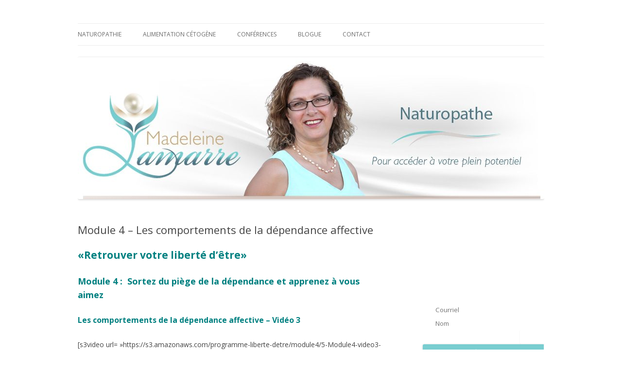

--- FILE ---
content_type: text/html; charset=UTF-8
request_url: https://www.madeleinelamarre.com/decouverte/module4-video1/module4-video2/module4-video3/
body_size: 23216
content:
<!DOCTYPE html>
<!--[if IE 7]>
<html class="ie ie7" lang="fr-FR">
<![endif]-->
<!--[if IE 8]>
<html class="ie ie8" lang="fr-FR">
<![endif]-->
<!--[if !(IE 7) & !(IE 8)]><!-->
<html lang="fr-FR">
<!--<![endif]-->
<head>
<meta charset="UTF-8" />
<meta name="viewport" content="width=device-width" />
<title>Module 4 &#8211; Les comportements de la dépendance affective | Madeleine Lamarre</title>
<link rel="profile" href="https://gmpg.org/xfn/11" />
<link rel="pingback" href="https://www.madeleinelamarre.com/xmlrpc.php">
<!--[if lt IE 9]>
<script src="https://www.madeleinelamarre.com/wp-content/themes/twentytwelve/js/html5.js?ver=3.7.0" type="text/javascript"></script>
<![endif]-->
<link rel='dns-prefetch' href='//fonts.googleapis.com' />
<link rel='dns-prefetch' href='//s.w.org' />
<link href='https://fonts.gstatic.com' crossorigin rel='preconnect' />
<link rel="alternate" type="application/rss+xml" title="Madeleine Lamarre &raquo; Flux" href="https://www.madeleinelamarre.com/feed/" />
<link rel="alternate" type="application/rss+xml" title="Madeleine Lamarre &raquo; Flux des commentaires" href="https://www.madeleinelamarre.com/comments/feed/" />
		<script type="text/javascript">
			window._wpemojiSettings = {"baseUrl":"https:\/\/s.w.org\/images\/core\/emoji\/13.0.1\/72x72\/","ext":".png","svgUrl":"https:\/\/s.w.org\/images\/core\/emoji\/13.0.1\/svg\/","svgExt":".svg","source":{"concatemoji":"https:\/\/www.madeleinelamarre.com\/wp-includes\/js\/wp-emoji-release.min.js?ver=5.6.16"}};
			!function(e,a,t){var n,r,o,i=a.createElement("canvas"),p=i.getContext&&i.getContext("2d");function s(e,t){var a=String.fromCharCode;p.clearRect(0,0,i.width,i.height),p.fillText(a.apply(this,e),0,0);e=i.toDataURL();return p.clearRect(0,0,i.width,i.height),p.fillText(a.apply(this,t),0,0),e===i.toDataURL()}function c(e){var t=a.createElement("script");t.src=e,t.defer=t.type="text/javascript",a.getElementsByTagName("head")[0].appendChild(t)}for(o=Array("flag","emoji"),t.supports={everything:!0,everythingExceptFlag:!0},r=0;r<o.length;r++)t.supports[o[r]]=function(e){if(!p||!p.fillText)return!1;switch(p.textBaseline="top",p.font="600 32px Arial",e){case"flag":return s([127987,65039,8205,9895,65039],[127987,65039,8203,9895,65039])?!1:!s([55356,56826,55356,56819],[55356,56826,8203,55356,56819])&&!s([55356,57332,56128,56423,56128,56418,56128,56421,56128,56430,56128,56423,56128,56447],[55356,57332,8203,56128,56423,8203,56128,56418,8203,56128,56421,8203,56128,56430,8203,56128,56423,8203,56128,56447]);case"emoji":return!s([55357,56424,8205,55356,57212],[55357,56424,8203,55356,57212])}return!1}(o[r]),t.supports.everything=t.supports.everything&&t.supports[o[r]],"flag"!==o[r]&&(t.supports.everythingExceptFlag=t.supports.everythingExceptFlag&&t.supports[o[r]]);t.supports.everythingExceptFlag=t.supports.everythingExceptFlag&&!t.supports.flag,t.DOMReady=!1,t.readyCallback=function(){t.DOMReady=!0},t.supports.everything||(n=function(){t.readyCallback()},a.addEventListener?(a.addEventListener("DOMContentLoaded",n,!1),e.addEventListener("load",n,!1)):(e.attachEvent("onload",n),a.attachEvent("onreadystatechange",function(){"complete"===a.readyState&&t.readyCallback()})),(n=t.source||{}).concatemoji?c(n.concatemoji):n.wpemoji&&n.twemoji&&(c(n.twemoji),c(n.wpemoji)))}(window,document,window._wpemojiSettings);
		</script>
		<style type="text/css">
img.wp-smiley,
img.emoji {
	display: inline !important;
	border: none !important;
	box-shadow: none !important;
	height: 1em !important;
	width: 1em !important;
	margin: 0 .07em !important;
	vertical-align: -0.1em !important;
	background: none !important;
	padding: 0 !important;
}
</style>
	<link rel='stylesheet' id='wp-block-library-css'  href='https://www.madeleinelamarre.com/wp-includes/css/dist/block-library/style.min.css?ver=5.6.16' type='text/css' media='all' />
<link rel='stylesheet' id='wp-block-library-theme-css'  href='https://www.madeleinelamarre.com/wp-includes/css/dist/block-library/theme.min.css?ver=5.6.16' type='text/css' media='all' />
<link rel='stylesheet' id='contact-form-7-css'  href='https://www.madeleinelamarre.com/wp-content/plugins/contact-form-7/includes/css/styles.css?ver=5.3.2' type='text/css' media='all' />
<link rel='stylesheet' id='rt-tpg-css'  href='https://www.madeleinelamarre.com/wp-content/plugins/the-post-grid/assets/css/thepostgrid.css?ver=2.3.6.2' type='text/css' media='all' />
<link rel='stylesheet' id='twentytwelve-fonts-css'  href='https://fonts.googleapis.com/css?family=Open+Sans%3A400italic%2C700italic%2C400%2C700&#038;subset=latin%2Clatin-ext&#038;display=fallback' type='text/css' media='all' />
<link rel='stylesheet' id='twentytwelve-style-css'  href='https://www.madeleinelamarre.com/wp-content/themes/twentytwelve/style.css?ver=20190507' type='text/css' media='all' />
<link rel='stylesheet' id='twentytwelve-block-style-css'  href='https://www.madeleinelamarre.com/wp-content/themes/twentytwelve/css/blocks.css?ver=20190406' type='text/css' media='all' />
<!--[if lt IE 9]>
<link rel='stylesheet' id='twentytwelve-ie-css'  href='https://www.madeleinelamarre.com/wp-content/themes/twentytwelve/css/ie.css?ver=20150214' type='text/css' media='all' />
<![endif]-->
<script type='text/javascript' src='https://www.madeleinelamarre.com/wp-includes/js/jquery/jquery.min.js?ver=3.5.1' id='jquery-core-js'></script>
<script type='text/javascript' src='https://www.madeleinelamarre.com/wp-includes/js/jquery/jquery-migrate.min.js?ver=3.3.2' id='jquery-migrate-js'></script>
<link rel="https://api.w.org/" href="https://www.madeleinelamarre.com/wp-json/" /><link rel="alternate" type="application/json" href="https://www.madeleinelamarre.com/wp-json/wp/v2/pages/740" /><link rel="EditURI" type="application/rsd+xml" title="RSD" href="https://www.madeleinelamarre.com/xmlrpc.php?rsd" />
<link rel="wlwmanifest" type="application/wlwmanifest+xml" href="https://www.madeleinelamarre.com/wp-includes/wlwmanifest.xml" /> 
<meta name="generator" content="WordPress 5.6.16" />
<link rel="canonical" href="https://www.madeleinelamarre.com/decouverte/module4-video1/module4-video2/module4-video3/" />
<link rel='shortlink' href='https://www.madeleinelamarre.com/?p=740' />
<link rel="alternate" type="application/json+oembed" href="https://www.madeleinelamarre.com/wp-json/oembed/1.0/embed?url=https%3A%2F%2Fwww.madeleinelamarre.com%2Fdecouverte%2Fmodule4-video1%2Fmodule4-video2%2Fmodule4-video3%2F" />
<link rel="alternate" type="text/xml+oembed" href="https://www.madeleinelamarre.com/wp-json/oembed/1.0/embed?url=https%3A%2F%2Fwww.madeleinelamarre.com%2Fdecouverte%2Fmodule4-video1%2Fmodule4-video2%2Fmodule4-video3%2F&#038;format=xml" />
	<style type="text/css" id="twentytwelve-header-css">
		.site-title,
	.site-description {
		position: absolute;
		clip: rect(1px 1px 1px 1px); /* IE7 */
		clip: rect(1px, 1px, 1px, 1px);
	}
			</style>
	<style type="text/css" id="custom-background-css">
body.custom-background { background-color: #ffffff; }
</style>
	</head>

<body class="page-template-default page page-id-740 page-parent page-child parent-pageid-738 custom-background wp-embed-responsive custom-background-white custom-font-enabled single-author">
<div id="page" class="hfeed site">
	<header id="masthead" class="site-header" role="banner">
		<hgroup>
			<h1 class="site-title"><a href="https://www.madeleinelamarre.com/" title="Madeleine Lamarre" rel="home">Madeleine Lamarre</a></h1>
			<h2 class="site-description"></h2>
		</hgroup>

		<nav id="site-navigation" class="main-navigation" role="navigation">
			<button class="menu-toggle">Menu</button>
			<a class="assistive-text" href="#content" title="Aller au contenu">Aller au contenu</a>
			<div class="menu-menu-1-container"><ul id="menu-menu-1" class="nav-menu"><li id="menu-item-1403" class="menu-item menu-item-type-custom menu-item-object-custom menu-item-has-children menu-item-1403"><a>Naturopathie</a>
<ul class="sub-menu">
	<li id="menu-item-1195" class="menu-item menu-item-type-post_type menu-item-object-page menu-item-home menu-item-1195"><a href="https://www.madeleinelamarre.com/">Qu&rsquo;est-ce que la naturopathie?</a></li>
	<li id="menu-item-1410" class="menu-item menu-item-type-post_type menu-item-object-page menu-item-1410"><a href="https://www.madeleinelamarre.com/consultation-en-naturopathie/">Consultation en naturopathie</a></li>
	<li id="menu-item-1573" class="menu-item menu-item-type-post_type menu-item-object-page menu-item-1573"><a href="https://www.madeleinelamarre.com/test-hormones/">Tests d’hormones</a></li>
</ul>
</li>
<li id="menu-item-2337" class="menu-item menu-item-type-post_type menu-item-object-page menu-item-2337"><a href="https://www.madeleinelamarre.com/regime-cetogene-et-alimentation-faible-en-glucides/">Alimentation cétogène</a></li>
<li id="menu-item-1835" class="menu-item menu-item-type-post_type menu-item-object-page menu-item-1835"><a href="https://www.madeleinelamarre.com/conferences-sante/">Conférences</a></li>
<li id="menu-item-258" class="menu-item menu-item-type-post_type menu-item-object-page menu-item-258"><a href="https://www.madeleinelamarre.com/articles/">Blogue</a></li>
<li id="menu-item-244" class="menu-item menu-item-type-post_type menu-item-object-page menu-item-244"><a href="https://www.madeleinelamarre.com/contact/">Contact</a></li>
</ul></div>		</nav><!-- #site-navigation -->

				<a href="https://www.madeleinelamarre.com/"><img src="https://www.madeleinelamarre.com/wp-content/uploads/2016/11/cropped-Accueil_Site_MadeleineLamarre_2016-naturopathe.jpg" class="header-image" width="960" height="292" alt="Madeleine Lamarre" /></a>
			</header><!-- #masthead -->

	<div id="main" class="wrapper">

	<div id="primary" class="site-content">
		<div id="content" role="main">

							
	<article id="post-740" class="post-740 page type-page status-publish hentry">
		<header class="entry-header">
													<h1 class="entry-title">Module 4 &#8211; Les comportements de la dépendance affective</h1>
		</header>

		<div class="entry-content">
			<h1><span style="color: #008080;">«Retrouver votre liberté d’être»</span></h1>
<h2><span style="color: #008080;">Module 4 :  Sortez du piège de la dépendance et apprenez à vous aimez</span></h2>
<h3><span style="color: #008080;">Les comportements de la dépendance affective &#8211; Vidéo 3</span></h3>
<p>[s3video url= »https://s3.amazonaws.com/programme-liberte-detre/module4/5-Module4-video3-dependance.mp4&Prime; responsive= »on » /]</p>
<p>[symple_spacing size= »20&Prime;]</p>
<h3 class="gray" align="center"><span style="color: #ff6600;">Téléchargez le document</span></h3>
<p><span style="color: #008080;">→<strong> <a style="color: #008080;" href="https://s3.amazonaws.com/programme-liberte-detre/module4/Comportements-dependance-affective.pdf">Comportements de la dépendance affective</a></strong></span></p>
<p><strong>Vous aurez besoin de ce document vers la seizième minutes environ.</strong></p>
<p>&nbsp;</p>
					</div><!-- .entry-content -->
		<footer class="entry-meta">
					</footer><!-- .entry-meta -->
	</article><!-- #post -->
				
<div id="comments" class="comments-area">

	
	
	
</div><!-- #comments .comments-area -->
			
		</div><!-- #content -->
	</div><!-- #primary -->


			<div id="secondary" class="widget-area" role="complementary">
			<aside id="text-2" class="widget widget_text">			<div class="textwidget"><div id="optin-form"><!-- Begin MailChimp Signup Form -->
<div id="mc_embed_signup"><form id="mc-embedded-subscribe-form" class="validate" style="padding-top: 163px;" action="http://sg-autorepondeur.com/inscriptionabonne.php" enctype="utf-8" method="post" name="mc-embedded-subscribe-form" novalidate="" target="_blank">
<div id="mc_embed_signup_scroll">
<div class="mc-field-group"><input id="mce-EMAIL" class="email" style="background: none!important; border: none!important; margin-left: 20px;" name="email" type="email" value="" placeholder="Courriel" /></div>
<div class="mc-field-group"><input id="mce-FNAME" class="" style="background: none!important; border: none!important; margin-left: 20px; margin-top: -2px;" name="prenom" type="text" value="" placeholder="Nom" /></div>
<div id="mce-responses" class="clear"></div>
<div style="position: absolute; left: -5000px;"><input tabindex="-1" name="b_252449f18b435a14ffc4c1963_dff561fa5e" type="text" value="" /></div>
<div class="clear"><input id="mc-embedded-subscribe" class="button" style="margin-left: 200px; width: 95px; margin-top: -15px; background: none!important; border: none!important; min-height: 30px;" name="subscribe" type="submit" value=" " /><input name="listeid" type="hidden" value="59312" /> <input name="membreid" type="hidden" value="12067" />
<input name="id_formulaire" type="hidden" value="10667" /> <input name="listeid" type="hidden" value="59312" /> <input name="membreid" type="hidden" value="12067" /> <input name="id_formulaire" type="hidden" value="10667" /></div>
</div>
</form></div>
<!--End mc_embed_signup--></div>

<a href="/seance-gratuite"><img class="alignnone size-full wp-image-9" src="http://www.madeleinelamarre.com/wp-content/uploads/2014/10/SceanceGratuite.png" alt="SceanceGratuite" width="301" height="385" /></a>

<iframe src="//www.facebook.com/plugins/likebox.php?href=https%3A%2F%2Fwww.facebook.com%2FMadeleineLamarrepro%3Fref%3Dbookmarks&amp;width&amp;height=290&amp;colorscheme=light&amp;show_faces=true&amp;header=true&amp;stream=false&amp;show_border=true&amp;appId=840354469326354" scrolling="no" frameborder="0" style="border:none; overflow:hidden; height:290px;" allowTransparency="true"></iframe>
</div>
		</aside><aside id="text-3" class="widget widget_text"><h3 class="widget-title">Formation «Retrouvez votre liberté d&rsquo;être» </h3>			<div class="textwidget">[wp_eMember_compact_login] 
→ <a target="_blank" href="http://www.madeleinelamarre.com/espace-client/votre-profil/" rel="noopener">Mettez à jour votre profil </a>
[symple_spacing size="25"]</div>
		</aside><aside id="nav_menu-7" class="widget widget_nav_menu"><h3 class="widget-title">Module 1: Enregistrement de vos mémoires</h3><div class="menu-decouverte-container"><ul id="menu-decouverte" class="menu"><li id="menu-item-1064" class="menu-item menu-item-type-post_type menu-item-object-page current-page-ancestor menu-item-1064"><a href="https://www.madeleinelamarre.com/decouverte/">1-Page d&rsquo;accueil</a></li>
<li id="menu-item-706" class="menu-item menu-item-type-post_type menu-item-object-page menu-item-706"><a href="https://www.madeleinelamarre.com/zone-membres/module-1-video-2/">2-Enregistrement des mémoires-1</a></li>
<li id="menu-item-705" class="menu-item menu-item-type-post_type menu-item-object-page menu-item-705"><a href="https://www.madeleinelamarre.com/zone-membres/module-1-video-2/module-1-video-3/">3-Enregistrements des mémoires-2</a></li>
<li id="menu-item-702" class="menu-item menu-item-type-post_type menu-item-object-page menu-item-702"><a href="https://www.madeleinelamarre.com/module-1-video-4/">4-Enregistrements des mémoires-3</a></li>
<li id="menu-item-704" class="menu-item menu-item-type-post_type menu-item-object-page menu-item-704"><a href="https://www.madeleinelamarre.com/module-1-video-4/module-1-video-5/">5-Outil Passe-Partout-1</a></li>
<li id="menu-item-867" class="menu-item menu-item-type-post_type menu-item-object-page menu-item-867"><a href="https://www.madeleinelamarre.com/module-1-video-4/module-1-video-5/outil-passe-partout-2/">6-Outil Passe-Partout-2</a></li>
<li id="menu-item-1224" class="menu-item menu-item-type-post_type menu-item-object-page menu-item-1224"><a href="https://www.madeleinelamarre.com/page-cadeau/">Cadeau surprise</a></li>
<li id="menu-item-1130" class="menu-item menu-item-type-post_type menu-item-object-page menu-item-1130"><a href="https://www.madeleinelamarre.com/suivi-sur-module-de-cours/">Questionnaire à complèter après le visionnement de ce module</a></li>
</ul></div></aside><aside id="nav_menu-3" class="widget widget_nav_menu"><h3 class="widget-title">Module 2 : Découvrez vos limites</h3><div class="menu-decouverte-module-2-container"><ul id="menu-decouverte-module-2" class="menu"><li id="menu-item-885" class="menu-item menu-item-type-post_type menu-item-object-page menu-item-885"><a href="https://www.madeleinelamarre.com/decouverte/video1-lescroyances-1/">1-D&rsquo;où viennent les croyances?</a></li>
<li id="menu-item-884" class="menu-item menu-item-type-post_type menu-item-object-page menu-item-884"><a href="https://www.madeleinelamarre.com/decouverte/video1-lescroyances-1/module-2-video-2/">2-Nos croyances et notre inconscient</a></li>
<li id="menu-item-883" class="menu-item menu-item-type-post_type menu-item-object-page menu-item-883"><a href="https://www.madeleinelamarre.com/decouverte/video1-lescroyances-1/module-2-video-2/module-2-video-3/">3-Comment identifier nos croyances</a></li>
<li id="menu-item-882" class="menu-item menu-item-type-post_type menu-item-object-page menu-item-882"><a href="https://www.madeleinelamarre.com/decouverte/video1-lescroyances-1/module-2-video-2/module-2-video-3/module-2-video-4/">4-Le mode solution</a></li>
<li id="menu-item-1129" class="menu-item menu-item-type-post_type menu-item-object-page menu-item-1129"><a href="https://www.madeleinelamarre.com/suivi-sur-module-de-cours/">Questionnaire à complèter après le visionnement de ce module</a></li>
</ul></div></aside><aside id="nav_menu-4" class="widget widget_nav_menu"><h3 class="widget-title">Module 3: Prenez conscience de votre vraie valeur</h3><div class="menu-decouverte-module-3-container"><ul id="menu-decouverte-module-3" class="menu"><li id="menu-item-887" class="menu-item menu-item-type-post_type menu-item-object-page menu-item-887"><a href="https://www.madeleinelamarre.com/decouverte/module3-video1/">1-Différence entre la confiance et l&rsquo;estime de soi</a></li>
<li id="menu-item-888" class="menu-item menu-item-type-post_type menu-item-object-page menu-item-888"><a href="https://www.madeleinelamarre.com/decouverte/module3-video1/module3-video2/">2-La confiance en soi</a></li>
<li id="menu-item-889" class="menu-item menu-item-type-post_type menu-item-object-page menu-item-889"><a href="https://www.madeleinelamarre.com/decouverte/module3-video1/module3-video2/module3-video3/">3-L&rsquo;estime de soi</a></li>
<li id="menu-item-890" class="menu-item menu-item-type-post_type menu-item-object-page menu-item-890"><a href="https://www.madeleinelamarre.com/decouverte/module3-video1/module3-video2/module3-video3/module3-video2/">4-Comment retrouvez l&rsquo;estime de soi</a></li>
<li id="menu-item-1128" class="menu-item menu-item-type-post_type menu-item-object-page menu-item-1128"><a href="https://www.madeleinelamarre.com/suivi-sur-module-de-cours/">Questionnaire à complèter après le visionnement de ce module</a></li>
</ul></div></aside><aside id="nav_menu-5" class="widget widget_nav_menu"><h3 class="widget-title">Module 4: Sortez du piège de la dépendance et apprenez à vous aimez</h3><div class="menu-decouverte-module-4-container"><ul id="menu-decouverte-module-4" class="menu"><li id="menu-item-894" class="menu-item menu-item-type-post_type menu-item-object-page current-page-ancestor menu-item-894"><a href="https://www.madeleinelamarre.com/decouverte/module4-video1/">1-Qu&rsquo;est-ce que la dépendance affective?</a></li>
<li id="menu-item-892" class="menu-item menu-item-type-post_type menu-item-object-page current-page-ancestor current-page-parent menu-item-892"><a href="https://www.madeleinelamarre.com/decouverte/module4-video1/module4-video2/">2-D&rsquo;où vient la dépendance affective?</a></li>
<li id="menu-item-891" class="menu-item menu-item-type-post_type menu-item-object-page current-menu-item page_item page-item-740 current_page_item menu-item-891"><a href="https://www.madeleinelamarre.com/decouverte/module4-video1/module4-video2/module4-video3/" aria-current="page">3-Les comportements de la dépendance affective</a></li>
<li id="menu-item-893" class="menu-item menu-item-type-post_type menu-item-object-page menu-item-893"><a href="https://www.madeleinelamarre.com/decouverte/module4-video1/module4-video2/module4-video3/module4-video-4/">4-Se sortir de la dépendance affective</a></li>
<li id="menu-item-1126" class="menu-item menu-item-type-post_type menu-item-object-page menu-item-1126"><a href="https://www.madeleinelamarre.com/suivi-sur-module-de-cours/">Questionnaire de suivi à complèter après le visionnement de ce module</a></li>
</ul></div></aside><aside id="archives-3" class="widget widget_archive"><h3 class="widget-title">Archives</h3>
			<ul>
					<li><a href='https://www.madeleinelamarre.com/2018/11/'>novembre 2018</a></li>
	<li><a href='https://www.madeleinelamarre.com/2017/05/'>mai 2017</a></li>
	<li><a href='https://www.madeleinelamarre.com/2016/12/'>décembre 2016</a></li>
	<li><a href='https://www.madeleinelamarre.com/2016/11/'>novembre 2016</a></li>
	<li><a href='https://www.madeleinelamarre.com/2016/10/'>octobre 2016</a></li>
	<li><a href='https://www.madeleinelamarre.com/2016/09/'>septembre 2016</a></li>
	<li><a href='https://www.madeleinelamarre.com/2016/08/'>août 2016</a></li>
	<li><a href='https://www.madeleinelamarre.com/2016/06/'>juin 2016</a></li>
	<li><a href='https://www.madeleinelamarre.com/2016/05/'>mai 2016</a></li>
	<li><a href='https://www.madeleinelamarre.com/2016/04/'>avril 2016</a></li>
	<li><a href='https://www.madeleinelamarre.com/2016/03/'>mars 2016</a></li>
	<li><a href='https://www.madeleinelamarre.com/2015/11/'>novembre 2015</a></li>
	<li><a href='https://www.madeleinelamarre.com/2015/07/'>juillet 2015</a></li>
	<li><a href='https://www.madeleinelamarre.com/2015/05/'>mai 2015</a></li>
	<li><a href='https://www.madeleinelamarre.com/2015/01/'>janvier 2015</a></li>
	<li><a href='https://www.madeleinelamarre.com/2014/12/'>décembre 2014</a></li>
	<li><a href='https://www.madeleinelamarre.com/2014/11/'>novembre 2014</a></li>
	<li><a href='https://www.madeleinelamarre.com/2014/10/'>octobre 2014</a></li>
			</ul>

			</aside>		</div><!-- #secondary -->
		</div><!-- #main .wrapper -->
	<footer id="colophon" role="contentinfo">
		<div class="site-info">
									<a href="https://wordpress.org/" class="imprint" title="Plate-forme de publication personnelle à la pointe de la sémantique">
				Fièrement propulsé par WordPress			</a>
		</div><!-- .site-info -->
	</footer><!-- #colophon -->
</div><!-- #page -->

<script type='text/javascript' id='contact-form-7-js-extra'>
/* <![CDATA[ */
var wpcf7 = {"apiSettings":{"root":"https:\/\/www.madeleinelamarre.com\/wp-json\/contact-form-7\/v1","namespace":"contact-form-7\/v1"},"cached":"1"};
/* ]]> */
</script>
<script type='text/javascript' src='https://www.madeleinelamarre.com/wp-content/plugins/contact-form-7/includes/js/scripts.js?ver=5.3.2' id='contact-form-7-js'></script>
<script type='text/javascript' src='https://www.madeleinelamarre.com/wp-content/themes/twentytwelve/js/navigation.js?ver=20141205' id='twentytwelve-navigation-js'></script>
<script type='text/javascript' src='https://www.madeleinelamarre.com/wp-includes/js/wp-embed.min.js?ver=5.6.16' id='wp-embed-js'></script>
</body>
</html>
